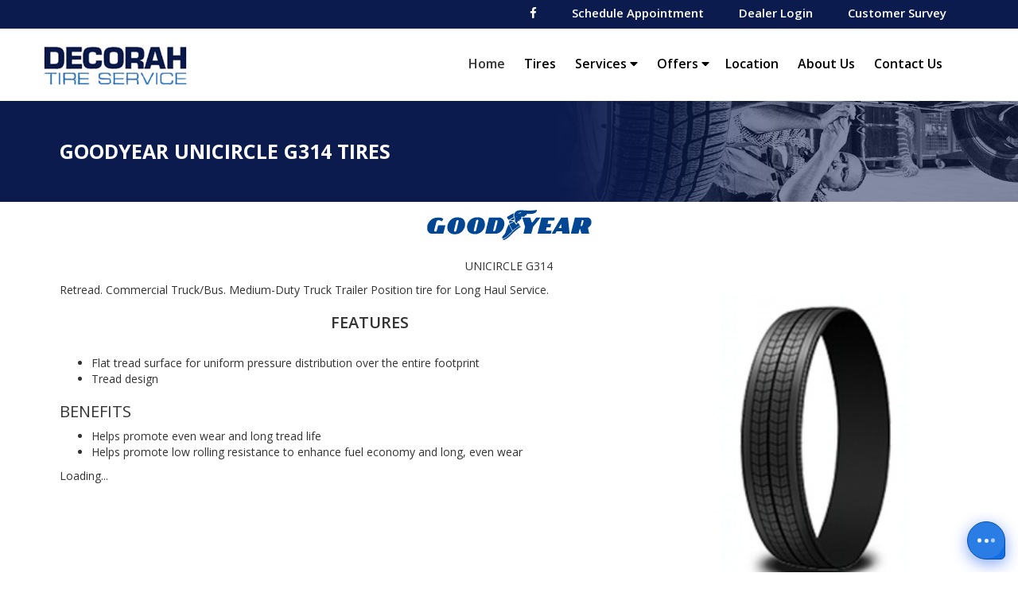

--- FILE ---
content_type: text/html; charset=utf-8
request_url: https://www.decorahtire.com/tires/make/goodyear/unicircle-g314/
body_size: 6373
content:
<!DOCTYPE html>
<!--[if lt IE 7]> <html class="no-js ie6 oldie" lang="en-US"> <![endif]-->
<!--[if IE 7]> <html class="no-js ie7 oldie" lang="en-US"> <![endif]-->
<!--[if IE 8]> <html class="no-js ie8 oldie" lang="en-US"> <![endif]-->
<!--[if gt IE 8]><!--> <html class="no-js" lang="en-US"> <!--<![endif]-->
  <head><meta http-equiv="Content-Type" content="text/html; charset=utf-8" /><meta http-equiv="X-UA-Compatible" content="IE=edge" />
<title>Goodyear Unicircle G314 Tires | Tandem Tire - Decorah Tire | Decorah, Iowa</title><meta name="viewport" content="width=device-width, initial-scale=1.0, maximum-scale=1.0,user-scalable=0" />
<meta name="description" content="Goodyear Unicircle G314 Tires. Retread." />
<meta name="keywords" content="Goodyear Unicircle G314 Tires, Tire, Life, Fuel, Economy, Flat" />
<link rel="P3Pv1" href="/privacy/" />
<link rel="Shortcut Icon" href="https://www.r2cthemes.com/DecorahTire/i/favicon.ico" type="image/x-icon" />
<script src="/App_Files/Modernizr.js" defer></script>
<script src="https://code.jquery.com/jquery-3.6.0.min.js" integrity="sha256-/xUj+3OJU5yExlq6GSYGSHk7tPXikynS7ogEvDej/m4=" crossorigin="anonymous"></script>
<script>window.jQuery || document.write('<script src="/App_Files/JQuery.js"><\/script>')</script>
<script src="https://code.jquery.com/jquery-migrate-3.3.2.min.js" integrity="sha256-Ap4KLoCf1rXb52q+i3p0k2vjBsmownyBTE1EqlRiMwA=" crossorigin="anonymous"></script>
<script src="/App_Files/BootStrap/js/Bootstrap.min.js"></script>
<script type="text/javascript" src="/App_Files/Global.js?v=4"></script>
<script type="text/javascript" src="/app_scripts/lazyload.es2015.js"></script>
<style type="text/css" media="all">@import "/Fonts/fonts-awesome.min.css";</style>
<style type="text/css" media="screen">@import "/App_Files/Bootstrap/css/bootstrap.min.css";</style>
<style type="text/css" media="screen">@import "/App_Files/Common.css";</style>
<style type="text/css" media="screen">@import "/app_files/brands.min.css";</style>
<style type="text/css" media="screen">@import "/App_Modules/142-ModelList/Default.css?v=2.00";</style>
<style type="text/css" media="all">@import "https://www.r2cthemes.com/DecorahTire/general.css";</style>
<!-- Google tag (gtag.js) -->
<script async src="https://www.googletagmanager.com/gtag/js?id=AW-771000809"></script>
<script>
window.dataLayer = window.dataLayer || [];
function gtag(){dataLayer.push(arguments);}
gtag('js', new Date());
gtag('config', 'AW-771000809');
</script>
<!-- End Google Tag Manager -->


<script type="text/javascript">
(function(i,s,o,g,r,a,m) {
i['GoogleAnalyticsObject']=r;i[r] = i[r] || function() {
(i[r].q = i[r].q || []).push(arguments)
}, i[r].l=1*new Date(); a = s.createElement(o),
m = s.getElementsByTagName(o)[0]; a.async=1; a.src=g; m.parentNode.insertBefore(a,m)
})(window,document,'script','//www.google-analytics.com/analytics.js','ga');
ga('create', 'UA-156423852-1', 'auto');
ga('send', 'pageview');
</script>

</head>
  <body class="normal-page desktop responsive has-shopping-cart name-tiremake">



      <div id="top" class="body">
		
<!--[if IE]>
<script type="text/javascript">
//<![CDATA[
document.isInternetExplorer = true;
//]]>
</script>
<![endif]-->
<div class="theme-decorahtire"><div class="kind-retailer"><div class="web-4729"><div class="culture-1033"><div class="page-137"><div class="no-visitor"><div class="no-sidebar"><div class="no-extras"><div class="module-001"></div><div class="root-a"><div class="wrap"><div class="module-301"><style>
a[href="/farm-days-specials/"]{}
</style>
<div class="top-strip-fw">
        <div class="container">
            <ul>
                <li><a href="https://www.facebook.com/Decorah-Tire-Service-Inc-959900384045940" target="_blank"
                        class="navbar-link"><i class="fa-brands fa-facebook"></i></a></li>
                <li><a href="/schedule-appointment/" class="navbar-link">Schedule Appointment</a></li>
                <li><a href="http://tandemtire.treadmart.com/" class="navbar-link">Dealer Login</a></li>
                <li><a href="#" class="navbar-link">Customer Survey</a></li>
                <!--
                <li><a href="/cart/" class="navbar-link"><span class="glyphicon glyphicon-shopping-cart"></span><span class="numOfItems">0</span> Cart</a>
                </li>
                -->
            </ul>
        </div>
    </div>


    <nav class="navbar navbar-default">
        <div class="container">
            <!-- Brand and toggle get grouped for better mobile display -->
            <div class="navbar-header">
                <button type="button" class="navbar-toggle collapsed" data-toggle="collapse"
                    data-target="#bs-example-navbar-collapse-1,.offCanvasShadow" aria-expanded="false">
                    <span class="icon-bar"></span>
                    <span class="icon-bar"></span>
                    <span class="icon-bar"></span>
                </button>
                <a class="navbar-brand" href="/"><img alt=""
                        title=""
                        src="https://www.r2cthemes.com/DecorahTire/i/logo.png"></a>
            </div>

            <!-- Collect the nav links, forms, and other content for toggling -->
            <div class="collapse navbar-collapse" id="bs-example-navbar-collapse-1">
                <ul class="visible-xs mob-strip">
                    <li><a href="/schedule-appointment/">Schedule
                            Appointment</a></li>
                    <li><a href="http://tandemtire.treadmart.com/" target="_blank">Dealer Login</a></li>
                    <li><a href="#">Customer Survey</a></li>
                </ul>
                <ul class="nav navbar-nav">
                    <li class="active"><a href="/">Home <span class="sr-only">(current)</span></a></li>
                    <li><a href="/tires/">Tires</a></li>
                    <li class="dropdown_services"><a href="/services/">Services <i class="fa fa-caret-down"></i></a>
                          <ul class="dropdown-menu menu-services">
                             <li><a href="/services/1/batteries/"><i class="decorahico icon-batteries"></i>Batteries</a></li>
                             <li><a href="/services/4/belts-and-hoses/"><i class="decorahico icon-belts"></i>Belts and Hoses</a></li>
                             <li><a href="/services/7/brakes/"><i class="decorahico icon-brakes"></i>Brakes</a></li>
                             <li><a href="/services/8/cooling-system/"><i class="decorahico icon-cooling-system"></i>Cooling System</a></li>
                             <li><a href="/services/9/driveline/"><i class="decorahico icon-driveline"></i>Driveline</a></li>
                             <li><a href="/services/10/engine-diagnostics/"><i class="decorahico icon-engine-diagnostics"></i>Engine Diagnostics</a></li>
                             <li><a href="/services/11/engine-tune-up/"><i class="decorahico icon-tune-ups"></i>Engine Tune-Up</a></li>
                             <li><a href="/services/12/oil-change/"><i class="decorahico icon-oil-lube"></i>Oil Change</a></li>
                             <li><a href="/services/13/preventative-maintenance/"><i class="decorahico icon-preventative"></i>Preventative Maintenance</a></li>
                             <li><a href="/services/14/shocks-and-struts/"><i class="decorahico icon-shock-struts"></i>Shocks and Struts</a></li>
                             <li><a href="/services/15/tire-installation/"><i class="decorahico icon-tire-mounting"></i>Tire Installation</a></li>
                             <li><a href="/services/16/wheel-alignment/"><i class="decorahico icon-wheel-alignment"></i>Wheel Alignment</a></li>
                        </ul>
                    </li>
                   <!-- <li><a href="/wheels/">Wheels</a></li> -->
                    <li class="dropdown_offers"><a href="#" class="dropdown-toggle" id="dropdownMenuButton" data-toggle="dropdown" aria-haspopup="true" aria-expanded="false">Offers <i class="fa fa-caret-down"></i></a>
                        <ul id="offers-tab" class="dropdown-menu menu-offers">
                            <li><a href="/offers/#current-deals-tab" data-target-id="current-deals-tab"><i class="decorahico icon-tags"></i>Current Deals</a></li>
                            <li><a href="/offers/#financing-tab" data-target-id="financing-tab"><i class="decorahico icon-piggy-bank"></i>Financing</a></li>
                            <li><a href="/offers/#road-hazard-tab" data-target-id="road-hazard-tab"><i class="decorahico icon-traffic-cone"></i>Road Hazard</a></li>
                            
                        </ul>
                    <li><a href="/store">Location</a></li>
                    <li><a href="/about">About Us</a></li>
                    <li><a href="/contact/">Contact Us</a></li>
                </ul>
            </div><!-- /.navbar-collapse -->
            <div class="offCanvasShadow collapse" onclick="$('.navbar-toggle').click();">
                <span class="closeNav"></span>
            </div>
        </div><!-- /.container-fluid -->
    </nav>
<script>
(function(d){
      
      var resizeTimeout,
          dropdown_services = document.querySelector(".dropdown_services"),
          dropdown_servicesA = dropdown_services.firstChild,
          ddhover = function(){
             if(event.type == "mouseover"){
              dropdown_services.classList.add('open');
            }else if(event.type == "mouseout"){
               dropdown_services.classList.remove('open');
            }
          };
      window.addEventListener("resize",function(){
        if (resizeTimeout) {
    clearTimeout(resizeTimeout);
    resizeTimeout= null;
  }
      resizeTimeout = setTimeout(resizeHandler, 250);
      });
      resizeHandler = function () {
    if(window.innerWidth < 768){
            if(!dropdown_services.classList.contains('dropdown')){
              dropdown_services.classList.add('dropdown');
              dropdown_servicesA.classList.add("dropdown-toggle");
              dropdown_servicesA.dataset.toggle = "dropdown";
              dropdown_servicesA.setAttribute("role","button");
            }
      }else{
         if(dropdown_services.classList.contains('dropdown')){
              dropdown_services.classList.remove('dropdown');
            }
         
      }
      };
      resizeHandler();
      dropdown_services.addEventListener("mouseover",ddhover);
      dropdown_services.addEventListener("mouseout",ddhover);
      
})(document);
</script>

<script>(function(d){
      
      var resizeTimeout,
          dropdown_services = document.querySelector(".dropdown_offers"),
          dropdown_servicesA = dropdown_services.firstChild,
          ffhover = function(){
             if(event.type == "mouseover"){
              dropdown_services.classList.add('open');
            }else if(event.type == "mouseout"){
               dropdown_services.classList.remove('open');
            }
          };
      window.addEventListener("resize",function(){
        if (resizeTimeout) {
    clearTimeout(resizeTimeout);
    resizeTimeout= null;
  }
      resizeTimeout = setTimeout(resizeHandler, 250);
      });
      resizeHandler = function () {
    if(window.innerWidth < 768){
            if(!dropdown_services.classList.contains('dropdown')){
              dropdown_services.classList.add('dropdown');
              dropdown_servicesA.classList.add("dropdown-toggle");
              dropdown_servicesA.dataset.toggle = "dropdown";
              dropdown_servicesA.setAttribute("role","button");
            }
      }else{
         if(dropdown_services.classList.contains('dropdown')){
              dropdown_services.classList.remove('dropdown');
            }
         
      }
      };
      resizeHandler();
      dropdown_services.addEventListener("mouseover",ffhover);
      dropdown_services.addEventListener("mouseout",ffhover);
      
})(document);</script>

<script>
    document.cartItems = (function (doc) {
        var action = doc.querySelector(".action a"),
                    cartSelect = doc.querySelectorAll('.wonky-display-quantity-box'),
                    wonkyDisplayRemoveCell = doc.querySelectorAll(".wonky-display-remove-item"),
            getCartItems = function () {
                [].forEach.call(doc.querySelectorAll(".numOfItems"),function(ele){
                    ele.innerHTML =  "undefined" !== typeof wonky_RefreshStatus && !! ( wonky_RefreshStatus() ) ? wonky_RefreshStatus() : "0";
                });
            },
            l = function () {
                getCartItems();
                            if(action){
                                action.addEventListener("click", getCartItems);
                            }
                            if(wonkyDisplayRemoveCell.length){
                                [].forEach.call(wonkyDisplayRemoveCell,function(e){
                                    e.addEventListener('click', getCartItems);
                                });
                            }
                            if(cartSelect.length){
                                [].forEach.call(cartSelect,function(e){
                                    e.addEventListener('change', getCartItems);
                                });
                            }
            },
            init = window.onload = l;
        return {
            init: init
        };
    })(document);
</script></div><div class="page-title-without-breadcrumb"><h1>Goodyear Unicircle G314 Tires</h1></div><div class="module-142">

<div class="module-142-details module-142-not360">
  <div class="module-142-summary">

<p class="description">Retread. Commercial Truck/Bus. Medium-Duty Truck Trailer Position tire for Long Haul Service.</p>
<h2>Features</h2><ul><li> Flat tread surface for uniform pressure distribution over the entire footprint </li><li> Tread design</li></ul>
<h3>Benefits</h3><ul><li> Helps promote even wear and long tread life </li><li> Helps promote low rolling resistance to enhance fuel economy and long, even wear</li></ul>

<script type="text/javascript">
document.write('<div id="module-142-target">');
document.write('<div id="module-142-spinner"></div>');
document.write('</div>');
</script>
<script type="text/javascript">
</script>
<noscript>
<p>Sorry, a JavaScript-enabled device is required to show available sizes.</p>
<p><a href="/contact/">Contact us to ask about available sizes.</a></p></noscript>
  </div>
<script type="text/javascript">
document.write('<div class="module-142-photo">');
document.write('<div id="module-142-image"><img src="https://tireweb.tirelibrary.com/images/Products/20149.jpg" onerror="OnImageError(this); m142_ShowNoImageBackground(\'model-20149\');" onabort="OnImageError(this); m142_ShowNoImageBackground(\'model-20149\');" alt="Goodyear UNICIRCLE G314" /></div>');
document.write('</div>');
</script>
  <div class="clear"><!-- clear --></div>
</div>
<div class="clear"><!-- clear --></div>
<div class="module-142-brand">
<p class="brand brand-006"><span><span>Goodyear</span></span></p></div>
<div class="module-142-pattern">
<p>UNICIRCLE G314</p></div>
<div class="clear"><!-- clear --></div>

<script type="text/javascript">
  document.m142_Model = 20149;
  document.m142_PleaseWait = 'Loading...';
  document.m142_BrandName = 'goodyear';
  document.m142_ModelName = 'unicircle-g314';
  document.m142_MakeModelUrl = false;
  document.m142_Desktop = true;
document.m142_AvailableSizesPhrase = 'Available Sizes';
document.m142_ClickPricingAvailabilityPhrase = 'click for pricing and availability';
document.m142_TireViewUrl = '/tires/view/';
</script>



</div><div class="module-302"><div class="container footer-nav">
	<div class="col-md-2 col-md-offset-2">
        <ul>
            <li><a href="/">Home</a></li>
            <li><a href="/contact/">Contact Us</a></li>
            <li><a href="/store/">Location </a></li>
        </ul>
    </div>
    <div class="col-md-2">
        <ul>
            <li><a href="/about/">About</a></li>
            <li><a href="/blog/">Blog</a></li>
            <li><a href="/gallery/">Gallery</a></li>
        </ul>
    </div>
    <div class="col-md-2">
        <ul>
            <li><a href="/offers/#financing-tab">Financing</a></li>
            <li><a href="/careers/">Careers</a></li>
            <li><a href="/services/">Services</a></li>
        </ul>
    </div>
    <div class="col-md-2">
        <ul>
            <li><a href="/tires/">Tires</a></li>
            <li><a href="/offers/">Offer</a></li>
            <li><a href="/offers/#current-deals-tab">Rebate</a></li>
        </ul>
    </div>
</div>

<div class="container footer-nav-2">
    <p>
        <a href="https://www.facebook.com/Decorah-Tire-Service-122081554515850/" target="_blank"><i class="fa fa-facebook-square fa-3x" aria-hidden="true"></i></a>
    </p>
    <a href="/"><img class="footer-logo" alt="" title="" src="https://www.r2cthemes.com/DecorahTire/i/logo-white.png" /></a>
    <img class="payment-method" alt="Payment Methods" title="Payment Methods" src="https://www.r2cthemes.com/DecorahTire/i/payment-methods.png" />
</div>

<div class="footer-strip">
    <p class="strip-1">WE KNOW TIRES • WE KNOW SERVICE • WE KNOW YOU!</p>
    <p class="strip-2"><a href="/privacy/">Privacy Policy</a> • <a href="/terms-of-access/">Terms of Use</a> • Site Map <span style="font-size: 12px;">© 2019 Decorah Tire Service</span></p>
</div>
</div></div></div>
<script type="text/javascript" src="/App_Files/Desktop.js"></script>
<script type="text/javascript" src="/App_Modules/301-Navigation/Default.js"></script>
<script type="text/javascript" src="/App_Modules/142-ModelList/Default.js?v=4"></script></div></div></div></div></div></div></div></div><div id="ezytire-credit-line" class="ezytire-credit-line"><p><span class="credit-line-links"> <a href="/admin/" class="administration-link" target="_top">Ezytire Toolbox</a></span></p></div><div class="clear"><!-- clear --></div>
<script type="text/javascript">
//<![CDATA[
document.appIsLocal = false;
document.appHost = 'www.decorahtire.com';
document.appPath = '';
document.appTheme = '';
document.appStyle = '';
document.appAccents = '';
document.appHeadings = '';
document.appLinks = '';
document.imgSpinner = '/App_Files/Editor/Spinner.gif';
document.imgSpinnerWhite = '/App_Files/Editor/Spinner-White.gif';
document.imgSpacer = '/App_Files/Editor/Spacer.png';
document.ddlPrompt = 'Choose';
document.themeIdentifier = '';
document.cultureIdentifier = '';
document.cultureName = 'en-US';
document.deviceIdentifier = '';
document.isMobilePage = false;
//]]>
</script>


      </div>
    
<script src="https://cdnjs.cloudflare.com/ajax/libs/knockout/3.5.0/knockout-min.js" defer></script>
<!-- v4 -->
</body>
  
                    <script data-token="000fe92f-d367-411f-883c-a9b9c6a26ae8" src="https://survey.cinch.io/contact/cOyqE2E3.min.js"></script>
  <!-- Responsive -->
</html>


--- FILE ---
content_type: text/plain
request_url: https://www.google-analytics.com/j/collect?v=1&_v=j102&a=2121614897&t=pageview&_s=1&dl=https%3A%2F%2Fwww.decorahtire.com%2Ftires%2Fmake%2Fgoodyear%2Funicircle-g314%2F&ul=en-us%40posix&dt=Goodyear%20Unicircle%20G314%20Tires%20%7C%20Tandem%20Tire%20-%20Decorah%20Tire%20%7C%20Decorah%2C%20Iowa&sr=1280x720&vp=1280x720&_u=IADAAEABAAAAACAAI~&jid=1586942256&gjid=2008161450&cid=1577599886.1768737193&tid=UA-156423852-1&_gid=818457791.1768737194&_r=1&_slc=1&z=513431150
body_size: -569
content:
2,cG-977C6TF2HS